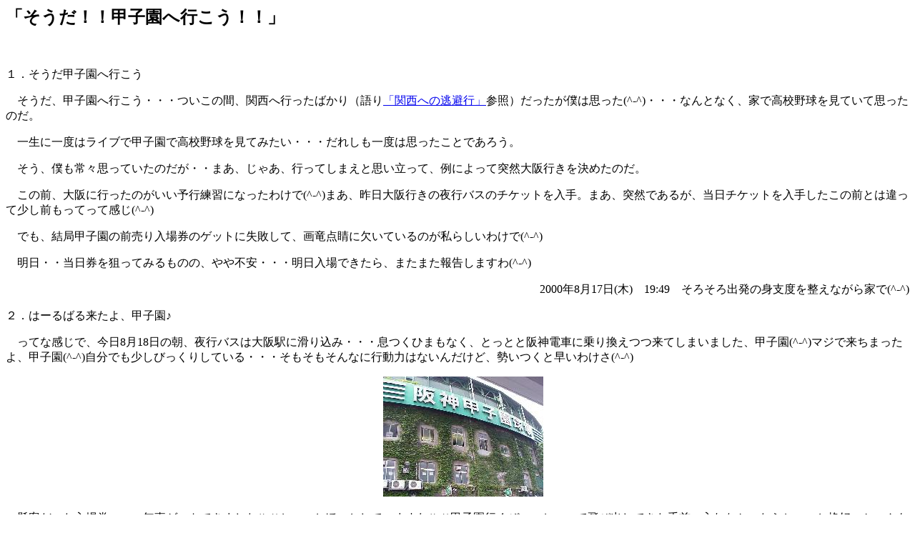

--- FILE ---
content_type: text/html
request_url: http://www.motenai.net/koshien.htm
body_size: 5881
content:
<html>

<head>
<meta http-equiv="Content-Type" content="text/html; charset=shift_jis">
<meta name="GENERATOR" content="Microsoft FrontPage 4.0">
<meta name="ProgId" content="FrontPage.Editor.Document">
<title>甲子園レポート！！</title>
</head>

<body>

<h2><b>「そうだ！！甲子園へ行こう！！」</b></h2>
<p>　</p>
<p>１．そうだ甲子園へ行こう</p>
<p>　そうだ、甲子園へ行こう・・・ついこの間、関西へ行ったばかり（語り<a href="osaka.htm">「関西への逃避行」</a>参照）だったが僕は思った(^-^)・・・なんとなく、家で高校野球を見ていて思ったのだ。</p>
<p>　一生に一度はライブで甲子園で高校野球を見てみたい・・・だれしも一度は思ったことであろう。</p>
<p>　そう、僕も常々思っていたのだが・・まあ、じゃあ、行ってしまえと思い立って、例によって突然大阪行きを決めたのだ。</p>
<p>　この前、大阪に行ったのがいい予行練習になったわけで(^-^)まあ、昨日大阪行きの夜行バスのチケットを入手。まあ、突然であるが、当日チケットを入手したこの前とは違って少し前もってって感じ(^-^)</p>
<p>　でも、結局甲子園の前売り入場券のゲットに失敗して、画竜点睛に欠いているのが私らしいわけで(^-^)</p>
<p>　明日・・当日券を狙ってみるものの、やや不安・・・明日入場できたら、またまた報告しますわ(^-^)</p>
<p align="right">2000年8月17日(木)　19:49　そろそろ出発の身支度を整えながら家で(^-^)</p>
<p>２．はーるばる来たよ、甲子園♪</p>
<p>　ってな感じで、今日8月18日の朝、夜行バスは大阪駅に滑り込み・・・息つくひまもなく、とっとと阪神電車に乗り換えつつ来てしまいました、甲子園(^-^)マジで来ちまったよ、甲子園(^-^)自分でも少しびっくりしている・・・そもそもそんなに行動力はないんだけど、勢いつくと早いわけさ(^-^)</p>
<p align="center">　<img border="0" src="koushien.jpg" width="224" height="168"></p>
<p>　懸案だった入場券・・・無事ゲットできました(^-^)ちょっとほっとしていますわ(^-^)甲子園行くぜーっちゅーて飛び出してきた手前、入れなかったらちょっと格好つかへんもんねえ(^-^)でもそれはそれで私らしいと職場の同僚が言っていましたが・・それもそうなんだけどね(^-^)</p>
<p align="center"><img border="0" src="koushien2.jpg" width="224" height="168"></p>
<p>　</p>
<p>　　では、これから念願の甲子園ライブじゃあ(^-^)</p>
<p align="right">2000年8月18日(金)　8:20　阪神甲子園球場前にて(^-^)</p>
<p>３．　見るのも大変なのね</p>
<p>　ってことで、一試合目から見てますよ・・・甲子園・・ライブで(^-^)</p>
<p>　でもね、そりゃあこの炎天下野球している球児たちはすごく大変なのはもちろんなのだけど、見るのも大変なのねって実感した次第(^-^)暑いです・・・500mlペットボトルを二本用意して入って帽子持参・・・準備は十分だったのですが・・・やはり暑い(^-^)こればかりは実際入って甲子園でライブしてみないと分からないことですね(^-^)くらくらしながらの第一試合目(^-^)見るほうも格闘技みたいなもんだなあって(^-^)</p>
<p>　そう、かちわり氷・・これが猛暑対策ってわけ(^-^)でも、この名物も最近ミネラルウォーターのペットボトルを凍らせたものに取って代わられつつある模様。でも、甲子園初体験な僕は当然「かちわり」買いましたよ(^-^)</p>
<p>　こういうのです</p>
<p>　<img border="0" src="koushienkatiwari.jpg" width="224" height="168"></p>
<p>　そして食事は・・・そう、甲子園たこ焼きと甲子園カレーを食べました(^-^)どっちも安いと思うんだなあ・・・たこ焼きは10個で550円だし、カレーも500円だよ？安いよね(^-^)</p>
<p><img border="0" src="koushientako.jpg" width="224" height="168">　　<img border="0" src="koushienkare.jpg" width="224" height="168"></p>
<p>　かちわり、たこ焼き、カレー、そんなものを武器に酷暑と戦いながらの観戦です(^-^)</p>
<p align="right">2000年8月18日(金)　15:55　阪神甲子園球場内３塁側内野特別観覧席にて(^-^)</p>
<p>４．　試合雑感(一日目)</p>
<p>　一試合目、徳島商業　対　長崎日大・・・なんか、入った時にはすでに始まっていて(８時半過ぎていたのですね(^-^)）長崎日大の初回の猛攻・・３点目が入っていたりして・・まあ、入ったのが３塁側・・・長崎日大の方だったので・・・まあ、なんとなく長崎を応援(^-^)まあ、遠いとこから来ているから、勝たせてあげたいねなんて思ってみながらね(^-^)でも甲子園・・生はスゴイなとはひしひしと感じつつ(^-^)ベンチ裏のすごいいい席をさらっとキープできました(^-^)</p>
<p>　こんな感じの席・・・</p>
<p>　<img border="0" src="koushien3rui.jpg" width="224" height="168"></p>
<p>　ニ試合目、PL学園　対　智弁和歌山・・甲子園常連同士、屈指の好カードと思われました。それを裏付けるようにホント、５万人入る甲子園球場が満席になりました。ホント外野のスタンドも満員ですよ(^-^)</p>
<p>　こう・・・</p>
<p>　<img border="0" src="koushienback.jpg" width="224" height="168">　　<img border="0" src="koushienback2.jpg" width="224" height="168"></p>
<p>　すごいっしょ？</p>
<p>　なんとなく入ってしまった３塁側、智弁和歌山側だったのですけどね・・実を言うと智弁和歌山はそんなに好きじゃなかったんですね・・・感覚的にですけどね、だからといって、PLも好きなわけじゃない・・・どっちも強すぎるんですよ(^-^)</p>
<p>　僕が本当に好きなのは、東北・北海道のチームなんです(^-^)どだい栃木県より北では甲子園では優勝チームをだしたことがない・・・しかも、僕自身東北・北海道に住んだことがある・・ってなことで、まあ、弱いものびいきの僕はそういう地方のチームが好きなわけで・・そういう意味では強すぎるチームはそんなに好きではない(^-^)</p>
<p>　でも、まあ、どっちかを応援しなければなあなんて思っていたら、なんか智弁和歌山がバリバリ打つんですよ・・それこそ初回から・・・５回くらいには９対１くらいになってしまっていたのではないかな(^-^)</p>
<p>　となるともう応援チームは決まったわけ・・そうPLっすよ(^-^)智弁和歌山ベンチの裏でPLをバリバリ応援(^-^)周りは智弁和歌山を応援している人ばかりでしたけどね(^-^)四面楚歌ってやつでしょうか(^-^)</p>
<p>　でもね・・面白かった・・・というのもPLもそのままじゃ終わらなかった(^-^)その後追い上げて、なんと、９対７までいったんですよ、２点差(^-^)応援している側としては面白かったわけよ・・だんだん追いついていくわけだから(^-^)本当に面白かった(^-^)でもね、負けちゃったPL・・・１１対７で(^-^)でもさすが強いチーム・・・なんか違うよね(^-^)・・打球は鋭いし、凡ミスはしないしホームでのクロスプレーで刺したりという好プレーが飛び出したり・・・さすが王者同士の試合だったな(^-^)</p>
<p>　そんな感じで３試合目・・・１２００円の券でこんなに何試合も楽しめるのはすごくリーズナブルだよね・・ま、東京からの交通費は考えないで言うとさ(^-^)</p>
<p>　そんな感じ(^-^)</p>
<p align="right">2000年8月18日(金)　15:55　阪神甲子園球場内３塁側内野特別観覧席にて(^-^)</p>
<p>５．二日目</p>
<p>　ということで、今日１９日（土曜日）も甲子園に来ています(^-^)さすが土曜日だけに・・・混んでいます(^-^)昨日みたいにいい席取れずに、直射日光の当たる屋根なしアルプス側内野席にどうやら座っています・・・映り込みが激しくこのホームページ更新も一苦労(^-^)やはり、甲子園ライブ観戦はバトルですなという思いをますます持っている今日この頃(^-^)</p>
<p>　　まあ、今日はたらたらと９時過ぎに来て、もうとうに試合は始まっていたが、昨日と同じ内野席券を手に入れられたので、よゆーこいてマクドナルドで朝飯食べてふらふら１０時頃行ったら、特別内野席券(僕が手に入れていたもの）は売り切れ、入り口も封鎖中・・</p>
<p><img border="0" src="koushienmani.jpg" width="224" height="168"></p>
<p>マジ？入れないの？とあせっていたら、席は満席に近いが券があるのでは入れるとのこと・・・ほっとしたのもつかの間、マジで席がない・・第一試合目地元兵庫の育英が出ていたので混んでいた様子・・・でも何とか一つ席を見つけてねじ込んだのが太陽とお友達な席なわけ・・・暑いぜ(^-^)</p>
<p>　でも後半から見たけど、一試合目長崎日大　対　育英は歴史に残る名勝負と思ったよ・・すげー面白かった・・・今夜の熱闘甲子園ででもチェックしたらよくわかるよ(^-^)なんたって、最後、ランナーためて最終打者で右中間を抜けて逆転打か？と思われた長崎日大の打者の打球、育英のセカンド、ジャンプ一番ミラクルキャッチでスリーアウト試合終了だもの・・・長崎を応援していた僕はがっかり・・本当に当事者にとっては涙ものだよね・・・すっごい惜しかった(^-^)</p>
<p>　そして第二試合・・・青森　光星学院　対　鹿児島　樟南　・・・これがすごく見たかった僕的本命試合・・・</p>
<p>　そう！！北海道・東北勢唯一の生き残りがこの、光星学院・・僕が北海道東北勢びいきなのは前述のとおり(^-^)</p>
<p>　ってことでもちろん青森光星学院側・・・３塁内野席さ(^-^)・・</p>
<p>　おおっと、もう一回裏、光星学院の攻撃ではないか！！これにて失礼(^-^)</p>
<p align="right">2000年8月19日(土)　11:55　阪神甲子園球場内３塁側内野特別観覧席にて(^-^)</p>
<p></p>
<p>６．勝ったぜ、青森・光星学院・・・マンモスうれしー♪(^-^)</p>
<p>　勝ったよ、青森・光星学院・・２対１・・本当に辛勝というところ(^-^)マジ興奮できたね・・・こんなにも野球にのめりこめる自分が発見できてびっくりなくらい気合入れて青森・光星学院を応援していた(^-^)</p>
<p>　２対１という点差が物語るごとく、投手戦で両チームの投手ががんばっていた。ただ、育英の方に少しミスが出ていたのがね・・そこらへんの差だろうか。</p>
<p>　青森・光星学院の投手の、根市君（名前まで覚えてしまったよ(^-^)）・・本当にいい投球だった(^-^)</p>
<p>　でも最終回・・光星学院にもミスが出つつ一点取られてなおピンチ・・そこでレフト前ヒットが出て二塁ランナー突っ込む、それをレフト好返球で刺してアウト・ゲームセットだもの(^-^)すっげーひやひやでしょ・・今日は一試合目といいこの二試合目といい終わりが劇的過ぎるよ・・どちらも熱闘甲子園要チェックだね(^-^)</p>
<p>　でも東北勢でベスト４進出は本当に久しぶりではないだろうか(^-^)仙台育英、大船渡、それ以来であろうか・・・。甲子園高校野球では北海道・東北の根っからのファンの私でした(^-^)</p>
<p align="right">2000年8月19日(土)　14:10　阪神甲子園球場内食堂にて(^-^)</p>
<p>７．終わりに</p>
<p>　ということで今回の甲子園ゲリラ旅行も終わりを告げることになりました。　今回の旅で強く感じたことは・・・甲子園高校野球・・・見る方もかなりの気合が必要だということ。</p>
<p>　そもそもかなり暑いですし、準々決勝など人気の試合では早起きしてチケットを手に入れねばならない、チケットを手に入れても、席を確保するために早く行かなければならない。席を確保できても別にゆったり座れるわけではない、そう人気カードだとすぐ隣にももちろん座られているわけで、あの野球場の狭い椅子にきちきちに座らざるを得ない。そんなに苦労してライブで見るよりはクーラーのきいた家のテレビで観戦していた方がよいという意見もあるでしょう。それももっともである。だから、僕は明日、青森・光星学院の試合を家でテレビで応援しますよ(^-^)</p>
<p>　通常、甲子園高校野球一日4試合ありますが・・・結局僕は今日も３試合目でひきあげました。神奈川・横浜　対　千葉・東海大浦安・・僕の住んでいる関東勢同士で・・つぶしあいなのがちょっとでしたけれどもね(^-^)・・・そう、やっぱ３試合でひきあげるのは、それだけ見るのも大変だっていうことです(^-^)</p>
<p>　でもね・・そんな苦労もありましたが、ライブで、生で見ると・・テレビでは味わえない感動がありましたよ。そう、あのアルプス席から聞こえてくる応援の大声援。その息づかいさえ聞こえてきそうなベンチ裏での緊迫感。球場で一体となって打球を目で追う一体感。そういうものはテレビでは味わえません。やっぱ甲子園行ってよかったと思いますよ(^-^)北海道・東北チームがまたベスト１６くらいに残っていたらやっぱ飛んでいってしまうかも(^-^)ってくらい魅力的な一体感(^-^)</p>
<p>　もし、夏の甲子園高校野球ライブ観戦をしたいと思う人がいたらアドバイス。本当に暑いので、日射病・熱射病対策はしっかりととられたほうがよいです。帽子は必須、僕は今回持っていかなかったのだけどタオルもあるとなおよさそうです、上からかぶったりね。水分もきちんと持っていくようにしましょう・・・当日その場で買うこともできますが、バタバタするでしょうからきちんと持参した方が安心です。アクエリアス・ポカリスエットなどと普通のお茶・水などの組み合わせがいい感じでしたよ(^-^)そして、無理して全部見なくてもよいでしょう・・・何試合かで切り上げるも可、試合途中でも疲れたら裏に入ってモニターでの観戦も良いでしょう・・・僕も初めは全試合見るつもりでしたがとてもできませんでした・・そうそう、腕とかすごく日焼けしてしまったので日焼け止めもあると良いかな・・・今回のライブ観戦で得た教訓です(^-^)</p>
<p>　そんな感じで、甲子園ライブ観戦を主眼に置いた今回の旅でしたが、実は夜は、有名なお好み焼屋さんに行ってモダン焼を食したり、ゲーセンで路上に置いてあるダンスマニアックスやサンバdeアミーゴ（そういう目立つ系のゲーム機を路上に置いてあるのが関西らしいとも言えましょう(^-^)）ををノリノリでフィーバーしまくったりもしていたのでしたが(^-^)ま、そこらへんは、いつか気が向いたら補足で書かせていただくこともあるかもしれません(^-^)</p>
<p>　では、また、次回のゲリラ的旅行記をお楽しみに(^-^)・・・そうモバイルしょって旅立ちたいと思う時まで・・ね(^-^)</p>
<p align="right">2000年8月19日(土)　23:35　最寄駅ほど近い電車内にて(^-^)</p>
<p align="center"><a href="koshienindex.htm"><b>戻る</b></a></p>

<p align="right">作者へのメールは→<a href="mailto:small_editor@yahoo.co.jp">small_editor@yahoo.co.jp</a></p>

<p align="right"><a href="../cgi-bin/petit/petit.cgi">掲示板へ（「もてない男の心の語り」サイト内)</a>　</p>

</body>

</html>
